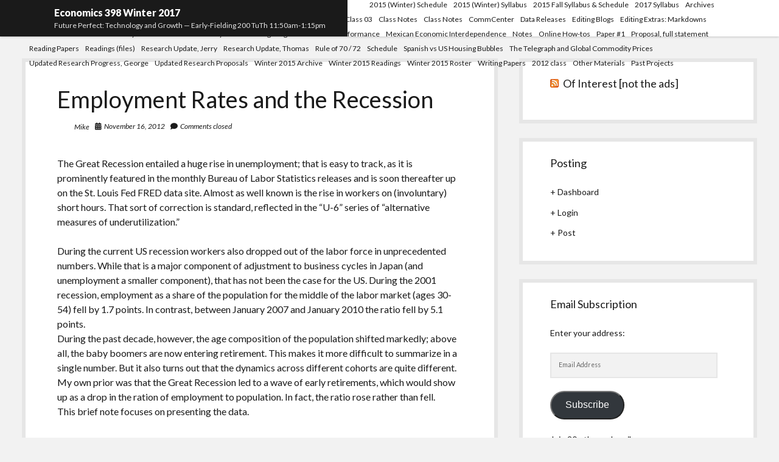

--- FILE ---
content_type: text/html; charset=UTF-8
request_url: https://econ398.academic.wlu.edu/2012/11/employment-rates-and-the-recession/
body_size: 18882
content:
<!DOCTYPE html>

<html lang="en-US">

<head>
	<title>Employment Rates and the Recession &#8211; Economics 398 Winter 2017</title>
<meta name='robots' content='max-image-preview:large' />
<meta charset="UTF-8" />
<meta name="viewport" content="width=device-width, initial-scale=1" />
<meta name="template" content="Shift 1.26" />
<link rel='dns-prefetch' href='//fonts.googleapis.com' />
<link rel='dns-prefetch' href='//jetpack.wordpress.com' />
<link rel='dns-prefetch' href='//s0.wp.com' />
<link rel='dns-prefetch' href='//public-api.wordpress.com' />
<link rel='dns-prefetch' href='//0.gravatar.com' />
<link rel='dns-prefetch' href='//1.gravatar.com' />
<link rel='dns-prefetch' href='//2.gravatar.com' />
<link rel="alternate" type="application/rss+xml" title="Economics 398 Winter 2017 &raquo; Feed" href="https://econ398.academic.wlu.edu/feed/" />
<link rel="alternate" type="application/rss+xml" title="Economics 398 Winter 2017 &raquo; Comments Feed" href="https://econ398.academic.wlu.edu/comments/feed/" />
<link rel="alternate" title="oEmbed (JSON)" type="application/json+oembed" href="https://econ398.academic.wlu.edu/wp-json/oembed/1.0/embed?url=https%3A%2F%2Fecon398.academic.wlu.edu%2F2012%2F11%2Femployment-rates-and-the-recession%2F" />
<link rel="alternate" title="oEmbed (XML)" type="text/xml+oembed" href="https://econ398.academic.wlu.edu/wp-json/oembed/1.0/embed?url=https%3A%2F%2Fecon398.academic.wlu.edu%2F2012%2F11%2Femployment-rates-and-the-recession%2F&#038;format=xml" />
<style id='wp-img-auto-sizes-contain-inline-css' type='text/css'>
img:is([sizes=auto i],[sizes^="auto," i]){contain-intrinsic-size:3000px 1500px}
/*# sourceURL=wp-img-auto-sizes-contain-inline-css */
</style>
<style id='wp-emoji-styles-inline-css' type='text/css'>

	img.wp-smiley, img.emoji {
		display: inline !important;
		border: none !important;
		box-shadow: none !important;
		height: 1em !important;
		width: 1em !important;
		margin: 0 0.07em !important;
		vertical-align: -0.1em !important;
		background: none !important;
		padding: 0 !important;
	}
/*# sourceURL=wp-emoji-styles-inline-css */
</style>
<style id='wp-block-library-inline-css' type='text/css'>
:root{--wp-block-synced-color:#7a00df;--wp-block-synced-color--rgb:122,0,223;--wp-bound-block-color:var(--wp-block-synced-color);--wp-editor-canvas-background:#ddd;--wp-admin-theme-color:#007cba;--wp-admin-theme-color--rgb:0,124,186;--wp-admin-theme-color-darker-10:#006ba1;--wp-admin-theme-color-darker-10--rgb:0,107,160.5;--wp-admin-theme-color-darker-20:#005a87;--wp-admin-theme-color-darker-20--rgb:0,90,135;--wp-admin-border-width-focus:2px}@media (min-resolution:192dpi){:root{--wp-admin-border-width-focus:1.5px}}.wp-element-button{cursor:pointer}:root .has-very-light-gray-background-color{background-color:#eee}:root .has-very-dark-gray-background-color{background-color:#313131}:root .has-very-light-gray-color{color:#eee}:root .has-very-dark-gray-color{color:#313131}:root .has-vivid-green-cyan-to-vivid-cyan-blue-gradient-background{background:linear-gradient(135deg,#00d084,#0693e3)}:root .has-purple-crush-gradient-background{background:linear-gradient(135deg,#34e2e4,#4721fb 50%,#ab1dfe)}:root .has-hazy-dawn-gradient-background{background:linear-gradient(135deg,#faaca8,#dad0ec)}:root .has-subdued-olive-gradient-background{background:linear-gradient(135deg,#fafae1,#67a671)}:root .has-atomic-cream-gradient-background{background:linear-gradient(135deg,#fdd79a,#004a59)}:root .has-nightshade-gradient-background{background:linear-gradient(135deg,#330968,#31cdcf)}:root .has-midnight-gradient-background{background:linear-gradient(135deg,#020381,#2874fc)}:root{--wp--preset--font-size--normal:16px;--wp--preset--font-size--huge:42px}.has-regular-font-size{font-size:1em}.has-larger-font-size{font-size:2.625em}.has-normal-font-size{font-size:var(--wp--preset--font-size--normal)}.has-huge-font-size{font-size:var(--wp--preset--font-size--huge)}.has-text-align-center{text-align:center}.has-text-align-left{text-align:left}.has-text-align-right{text-align:right}.has-fit-text{white-space:nowrap!important}#end-resizable-editor-section{display:none}.aligncenter{clear:both}.items-justified-left{justify-content:flex-start}.items-justified-center{justify-content:center}.items-justified-right{justify-content:flex-end}.items-justified-space-between{justify-content:space-between}.screen-reader-text{border:0;clip-path:inset(50%);height:1px;margin:-1px;overflow:hidden;padding:0;position:absolute;width:1px;word-wrap:normal!important}.screen-reader-text:focus{background-color:#ddd;clip-path:none;color:#444;display:block;font-size:1em;height:auto;left:5px;line-height:normal;padding:15px 23px 14px;text-decoration:none;top:5px;width:auto;z-index:100000}html :where(.has-border-color){border-style:solid}html :where([style*=border-top-color]){border-top-style:solid}html :where([style*=border-right-color]){border-right-style:solid}html :where([style*=border-bottom-color]){border-bottom-style:solid}html :where([style*=border-left-color]){border-left-style:solid}html :where([style*=border-width]){border-style:solid}html :where([style*=border-top-width]){border-top-style:solid}html :where([style*=border-right-width]){border-right-style:solid}html :where([style*=border-bottom-width]){border-bottom-style:solid}html :where([style*=border-left-width]){border-left-style:solid}html :where(img[class*=wp-image-]){height:auto;max-width:100%}:where(figure){margin:0 0 1em}html :where(.is-position-sticky){--wp-admin--admin-bar--position-offset:var(--wp-admin--admin-bar--height,0px)}@media screen and (max-width:600px){html :where(.is-position-sticky){--wp-admin--admin-bar--position-offset:0px}}

/*# sourceURL=wp-block-library-inline-css */
</style><style id='global-styles-inline-css' type='text/css'>
:root{--wp--preset--aspect-ratio--square: 1;--wp--preset--aspect-ratio--4-3: 4/3;--wp--preset--aspect-ratio--3-4: 3/4;--wp--preset--aspect-ratio--3-2: 3/2;--wp--preset--aspect-ratio--2-3: 2/3;--wp--preset--aspect-ratio--16-9: 16/9;--wp--preset--aspect-ratio--9-16: 9/16;--wp--preset--color--black: #000000;--wp--preset--color--cyan-bluish-gray: #abb8c3;--wp--preset--color--white: #ffffff;--wp--preset--color--pale-pink: #f78da7;--wp--preset--color--vivid-red: #cf2e2e;--wp--preset--color--luminous-vivid-orange: #ff6900;--wp--preset--color--luminous-vivid-amber: #fcb900;--wp--preset--color--light-green-cyan: #7bdcb5;--wp--preset--color--vivid-green-cyan: #00d084;--wp--preset--color--pale-cyan-blue: #8ed1fc;--wp--preset--color--vivid-cyan-blue: #0693e3;--wp--preset--color--vivid-purple: #9b51e0;--wp--preset--gradient--vivid-cyan-blue-to-vivid-purple: linear-gradient(135deg,rgb(6,147,227) 0%,rgb(155,81,224) 100%);--wp--preset--gradient--light-green-cyan-to-vivid-green-cyan: linear-gradient(135deg,rgb(122,220,180) 0%,rgb(0,208,130) 100%);--wp--preset--gradient--luminous-vivid-amber-to-luminous-vivid-orange: linear-gradient(135deg,rgb(252,185,0) 0%,rgb(255,105,0) 100%);--wp--preset--gradient--luminous-vivid-orange-to-vivid-red: linear-gradient(135deg,rgb(255,105,0) 0%,rgb(207,46,46) 100%);--wp--preset--gradient--very-light-gray-to-cyan-bluish-gray: linear-gradient(135deg,rgb(238,238,238) 0%,rgb(169,184,195) 100%);--wp--preset--gradient--cool-to-warm-spectrum: linear-gradient(135deg,rgb(74,234,220) 0%,rgb(151,120,209) 20%,rgb(207,42,186) 40%,rgb(238,44,130) 60%,rgb(251,105,98) 80%,rgb(254,248,76) 100%);--wp--preset--gradient--blush-light-purple: linear-gradient(135deg,rgb(255,206,236) 0%,rgb(152,150,240) 100%);--wp--preset--gradient--blush-bordeaux: linear-gradient(135deg,rgb(254,205,165) 0%,rgb(254,45,45) 50%,rgb(107,0,62) 100%);--wp--preset--gradient--luminous-dusk: linear-gradient(135deg,rgb(255,203,112) 0%,rgb(199,81,192) 50%,rgb(65,88,208) 100%);--wp--preset--gradient--pale-ocean: linear-gradient(135deg,rgb(255,245,203) 0%,rgb(182,227,212) 50%,rgb(51,167,181) 100%);--wp--preset--gradient--electric-grass: linear-gradient(135deg,rgb(202,248,128) 0%,rgb(113,206,126) 100%);--wp--preset--gradient--midnight: linear-gradient(135deg,rgb(2,3,129) 0%,rgb(40,116,252) 100%);--wp--preset--font-size--small: 12px;--wp--preset--font-size--medium: 20px;--wp--preset--font-size--large: 28px;--wp--preset--font-size--x-large: 42px;--wp--preset--font-size--regular: 16px;--wp--preset--font-size--larger: 38px;--wp--preset--spacing--20: 0.44rem;--wp--preset--spacing--30: 0.67rem;--wp--preset--spacing--40: 1rem;--wp--preset--spacing--50: 1.5rem;--wp--preset--spacing--60: 2.25rem;--wp--preset--spacing--70: 3.38rem;--wp--preset--spacing--80: 5.06rem;--wp--preset--shadow--natural: 6px 6px 9px rgba(0, 0, 0, 0.2);--wp--preset--shadow--deep: 12px 12px 50px rgba(0, 0, 0, 0.4);--wp--preset--shadow--sharp: 6px 6px 0px rgba(0, 0, 0, 0.2);--wp--preset--shadow--outlined: 6px 6px 0px -3px rgb(255, 255, 255), 6px 6px rgb(0, 0, 0);--wp--preset--shadow--crisp: 6px 6px 0px rgb(0, 0, 0);}:where(.is-layout-flex){gap: 0.5em;}:where(.is-layout-grid){gap: 0.5em;}body .is-layout-flex{display: flex;}.is-layout-flex{flex-wrap: wrap;align-items: center;}.is-layout-flex > :is(*, div){margin: 0;}body .is-layout-grid{display: grid;}.is-layout-grid > :is(*, div){margin: 0;}:where(.wp-block-columns.is-layout-flex){gap: 2em;}:where(.wp-block-columns.is-layout-grid){gap: 2em;}:where(.wp-block-post-template.is-layout-flex){gap: 1.25em;}:where(.wp-block-post-template.is-layout-grid){gap: 1.25em;}.has-black-color{color: var(--wp--preset--color--black) !important;}.has-cyan-bluish-gray-color{color: var(--wp--preset--color--cyan-bluish-gray) !important;}.has-white-color{color: var(--wp--preset--color--white) !important;}.has-pale-pink-color{color: var(--wp--preset--color--pale-pink) !important;}.has-vivid-red-color{color: var(--wp--preset--color--vivid-red) !important;}.has-luminous-vivid-orange-color{color: var(--wp--preset--color--luminous-vivid-orange) !important;}.has-luminous-vivid-amber-color{color: var(--wp--preset--color--luminous-vivid-amber) !important;}.has-light-green-cyan-color{color: var(--wp--preset--color--light-green-cyan) !important;}.has-vivid-green-cyan-color{color: var(--wp--preset--color--vivid-green-cyan) !important;}.has-pale-cyan-blue-color{color: var(--wp--preset--color--pale-cyan-blue) !important;}.has-vivid-cyan-blue-color{color: var(--wp--preset--color--vivid-cyan-blue) !important;}.has-vivid-purple-color{color: var(--wp--preset--color--vivid-purple) !important;}.has-black-background-color{background-color: var(--wp--preset--color--black) !important;}.has-cyan-bluish-gray-background-color{background-color: var(--wp--preset--color--cyan-bluish-gray) !important;}.has-white-background-color{background-color: var(--wp--preset--color--white) !important;}.has-pale-pink-background-color{background-color: var(--wp--preset--color--pale-pink) !important;}.has-vivid-red-background-color{background-color: var(--wp--preset--color--vivid-red) !important;}.has-luminous-vivid-orange-background-color{background-color: var(--wp--preset--color--luminous-vivid-orange) !important;}.has-luminous-vivid-amber-background-color{background-color: var(--wp--preset--color--luminous-vivid-amber) !important;}.has-light-green-cyan-background-color{background-color: var(--wp--preset--color--light-green-cyan) !important;}.has-vivid-green-cyan-background-color{background-color: var(--wp--preset--color--vivid-green-cyan) !important;}.has-pale-cyan-blue-background-color{background-color: var(--wp--preset--color--pale-cyan-blue) !important;}.has-vivid-cyan-blue-background-color{background-color: var(--wp--preset--color--vivid-cyan-blue) !important;}.has-vivid-purple-background-color{background-color: var(--wp--preset--color--vivid-purple) !important;}.has-black-border-color{border-color: var(--wp--preset--color--black) !important;}.has-cyan-bluish-gray-border-color{border-color: var(--wp--preset--color--cyan-bluish-gray) !important;}.has-white-border-color{border-color: var(--wp--preset--color--white) !important;}.has-pale-pink-border-color{border-color: var(--wp--preset--color--pale-pink) !important;}.has-vivid-red-border-color{border-color: var(--wp--preset--color--vivid-red) !important;}.has-luminous-vivid-orange-border-color{border-color: var(--wp--preset--color--luminous-vivid-orange) !important;}.has-luminous-vivid-amber-border-color{border-color: var(--wp--preset--color--luminous-vivid-amber) !important;}.has-light-green-cyan-border-color{border-color: var(--wp--preset--color--light-green-cyan) !important;}.has-vivid-green-cyan-border-color{border-color: var(--wp--preset--color--vivid-green-cyan) !important;}.has-pale-cyan-blue-border-color{border-color: var(--wp--preset--color--pale-cyan-blue) !important;}.has-vivid-cyan-blue-border-color{border-color: var(--wp--preset--color--vivid-cyan-blue) !important;}.has-vivid-purple-border-color{border-color: var(--wp--preset--color--vivid-purple) !important;}.has-vivid-cyan-blue-to-vivid-purple-gradient-background{background: var(--wp--preset--gradient--vivid-cyan-blue-to-vivid-purple) !important;}.has-light-green-cyan-to-vivid-green-cyan-gradient-background{background: var(--wp--preset--gradient--light-green-cyan-to-vivid-green-cyan) !important;}.has-luminous-vivid-amber-to-luminous-vivid-orange-gradient-background{background: var(--wp--preset--gradient--luminous-vivid-amber-to-luminous-vivid-orange) !important;}.has-luminous-vivid-orange-to-vivid-red-gradient-background{background: var(--wp--preset--gradient--luminous-vivid-orange-to-vivid-red) !important;}.has-very-light-gray-to-cyan-bluish-gray-gradient-background{background: var(--wp--preset--gradient--very-light-gray-to-cyan-bluish-gray) !important;}.has-cool-to-warm-spectrum-gradient-background{background: var(--wp--preset--gradient--cool-to-warm-spectrum) !important;}.has-blush-light-purple-gradient-background{background: var(--wp--preset--gradient--blush-light-purple) !important;}.has-blush-bordeaux-gradient-background{background: var(--wp--preset--gradient--blush-bordeaux) !important;}.has-luminous-dusk-gradient-background{background: var(--wp--preset--gradient--luminous-dusk) !important;}.has-pale-ocean-gradient-background{background: var(--wp--preset--gradient--pale-ocean) !important;}.has-electric-grass-gradient-background{background: var(--wp--preset--gradient--electric-grass) !important;}.has-midnight-gradient-background{background: var(--wp--preset--gradient--midnight) !important;}.has-small-font-size{font-size: var(--wp--preset--font-size--small) !important;}.has-medium-font-size{font-size: var(--wp--preset--font-size--medium) !important;}.has-large-font-size{font-size: var(--wp--preset--font-size--large) !important;}.has-x-large-font-size{font-size: var(--wp--preset--font-size--x-large) !important;}
/*# sourceURL=global-styles-inline-css */
</style>

<style id='classic-theme-styles-inline-css' type='text/css'>
/*! This file is auto-generated */
.wp-block-button__link{color:#fff;background-color:#32373c;border-radius:9999px;box-shadow:none;text-decoration:none;padding:calc(.667em + 2px) calc(1.333em + 2px);font-size:1.125em}.wp-block-file__button{background:#32373c;color:#fff;text-decoration:none}
/*# sourceURL=/wp-includes/css/classic-themes.min.css */
</style>
<link rel='stylesheet' id='contact-form-7-css' href='https://econ398.academic.wlu.edu/wp-content/plugins/contact-form-7/includes/css/styles.css?ver=6.1.4' type='text/css' media='all' />
<link rel='stylesheet' id='h5p-plugin-styles-css' href='https://econ398.academic.wlu.edu/wp-content/plugins/h5p/h5p-php-library/styles/h5p.css?ver=1.16.2' type='text/css' media='all' />
<link rel='stylesheet' id='ct-shift-google-fonts-css' href='//fonts.googleapis.com/css?family=Lato%3A400%2C400i%2C700%2C900&#038;subset=latin%2Clatin-ext&#038;display=swap&#038;ver=26e19a010c9f1caf078931492cd14681' type='text/css' media='all' />
<link rel='stylesheet' id='ct-shift-font-awesome-css' href='https://econ398.academic.wlu.edu/wp-content/themes/shift/assets/font-awesome/css/all.min.css?ver=26e19a010c9f1caf078931492cd14681' type='text/css' media='all' />
<link rel='stylesheet' id='ct-shift-style-css' href='https://econ398.academic.wlu.edu/wp-content/themes/shift/style.css?ver=26e19a010c9f1caf078931492cd14681' type='text/css' media='all' />
<link rel='stylesheet' id='jetpack-subscriptions-css' href='https://econ398.academic.wlu.edu/wp-content/plugins/jetpack/_inc/build/subscriptions/subscriptions.min.css?ver=15.4' type='text/css' media='all' />
<link rel='stylesheet' id='sharedaddy-css' href='https://econ398.academic.wlu.edu/wp-content/plugins/jetpack/modules/sharedaddy/sharing.css?ver=15.4' type='text/css' media='all' />
<link rel='stylesheet' id='social-logos-css' href='https://econ398.academic.wlu.edu/wp-content/plugins/jetpack/_inc/social-logos/social-logos.min.css?ver=15.4' type='text/css' media='all' />
<script type="text/javascript" src="https://econ398.academic.wlu.edu/wp-includes/js/jquery/jquery.min.js?ver=3.7.1" id="jquery-core-js"></script>
<script type="text/javascript" src="https://econ398.academic.wlu.edu/wp-includes/js/jquery/jquery-migrate.min.js?ver=3.4.1" id="jquery-migrate-js"></script>
<link rel="https://api.w.org/" href="https://econ398.academic.wlu.edu/wp-json/" /><link rel="alternate" title="JSON" type="application/json" href="https://econ398.academic.wlu.edu/wp-json/wp/v2/posts/946" /><link rel="EditURI" type="application/rsd+xml" title="RSD" href="https://econ398.academic.wlu.edu/xmlrpc.php?rsd" />

<link rel="canonical" href="https://econ398.academic.wlu.edu/2012/11/employment-rates-and-the-recession/" />
<link rel='shortlink' href='https://econ398.academic.wlu.edu/?p=946' />
<script type="text/javascript">
(function(url){
	if(/(?:Chrome\/26\.0\.1410\.63 Safari\/537\.31|WordfenceTestMonBot)/.test(navigator.userAgent)){ return; }
	var addEvent = function(evt, handler) {
		if (window.addEventListener) {
			document.addEventListener(evt, handler, false);
		} else if (window.attachEvent) {
			document.attachEvent('on' + evt, handler);
		}
	};
	var removeEvent = function(evt, handler) {
		if (window.removeEventListener) {
			document.removeEventListener(evt, handler, false);
		} else if (window.detachEvent) {
			document.detachEvent('on' + evt, handler);
		}
	};
	var evts = 'contextmenu dblclick drag dragend dragenter dragleave dragover dragstart drop keydown keypress keyup mousedown mousemove mouseout mouseover mouseup mousewheel scroll'.split(' ');
	var logHuman = function() {
		if (window.wfLogHumanRan) { return; }
		window.wfLogHumanRan = true;
		var wfscr = document.createElement('script');
		wfscr.type = 'text/javascript';
		wfscr.async = true;
		wfscr.src = url + '&r=' + Math.random();
		(document.getElementsByTagName('head')[0]||document.getElementsByTagName('body')[0]).appendChild(wfscr);
		for (var i = 0; i < evts.length; i++) {
			removeEvent(evts[i], logHuman);
		}
	};
	for (var i = 0; i < evts.length; i++) {
		addEvent(evts[i], logHuman);
	}
})('//econ398.academic.wlu.edu/?wordfence_lh=1&hid=139A8361E2C1F4164238A822E780CA15');
</script>
<!-- Jetpack Open Graph Tags -->
<meta property="og:type" content="article" />
<meta property="og:title" content="Employment Rates and the Recession" />
<meta property="og:url" content="https://econ398.academic.wlu.edu/2012/11/employment-rates-and-the-recession/" />
<meta property="og:description" content="The Great Recession entailed a huge rise in unemployment; that is easy to track, as it is prominently featured in the monthly Bureau of Labor Statistics releases and is soon thereafter up on the St…" />
<meta property="article:published_time" content="2012-11-16T13:59:00+00:00" />
<meta property="article:modified_time" content="2012-11-16T13:59:00+00:00" />
<meta property="og:site_name" content="Economics 398 Winter 2017" />
<meta property="og:image" content="http://1.bp.blogspot.com/-wPsXrgSXVmw/UKViFFy9iNI/AAAAAAAAARI/sJ1JI1HtsLA/s400/image.pdf.jpg" />
<meta property="og:image:width" content="400" />
<meta property="og:image:height" content="273" />
<meta property="og:image:alt" content="" />
<meta property="og:locale" content="en_US" />
<meta name="twitter:text:title" content="Employment Rates and the Recession" />
<meta name="twitter:image" content="http://1.bp.blogspot.com/-wPsXrgSXVmw/UKViFFy9iNI/AAAAAAAAARI/sJ1JI1HtsLA/s400/image.pdf.jpg?w=640" />
<meta name="twitter:card" content="summary_large_image" />

<!-- End Jetpack Open Graph Tags -->
	<!-- Fonts Plugin CSS - https://fontsplugin.com/ -->
	<style>
			</style>
	<!-- Fonts Plugin CSS -->
	<link rel='stylesheet' id='jetpack-authors-widget-css' href='https://econ398.academic.wlu.edu/wp-content/plugins/jetpack/modules/widgets/authors/style.css?ver=20161228' type='text/css' media='all' />
</head>

<body id="shift" class="wp-singular post-template-default single single-post postid-946 single-format-standard wp-theme-shift">
<a class="skip-content" href="#main">Press &quot;Enter&quot; to skip to content</a>
<div id="overflow-container" class="overflow-container">
			<header class="site-header" id="site-header" role="banner">
		<div class="max-width">
			<div id="title-container" class="title-container has-tagline">
				<div id='site-title' class='site-title'><a href='https://econ398.academic.wlu.edu'>Economics 398 Winter 2017</a></div>				<p class="tagline">Future Perfect: Technology and Growth — Early-Fielding 200 TuTh 11:50am-1:15pm</p>			</div>
			<button id="toggle-navigation" class="toggle-navigation" name="toggle-navigation" aria-expanded="false">
				<span class="screen-reader-text">open menu</span>
				<svg width="24px" height="18px" viewBox="0 0 24 18" version="1.1" xmlns="http://www.w3.org/2000/svg" xmlns:xlink="http://www.w3.org/1999/xlink">
				    <g stroke="none" stroke-width="1" fill="none" fill-rule="evenodd">
				        <g transform="translate(-148.000000, -36.000000)" fill="#6B6B6B">
				            <g transform="translate(123.000000, 25.000000)">
				                <g transform="translate(25.000000, 11.000000)">
				                    <rect x="0" y="16" width="24" height="2"></rect>
				                    <rect x="0" y="8" width="24" height="2"></rect>
				                    <rect x="0" y="0" width="24" height="2"></rect>
				                </g>
				            </g>
				        </g>
				    </g>
				</svg>			</button>
			<div id="menu-primary-container" class="menu-primary-container">
				<div class="menu-inner-container">
					<div id="menu-primary" class="menu-container menu-primary" role="navigation">
    <div class="menu-unset"><ul><li class="page_item page-item-3204"><a href="https://econ398.academic.wlu.edu/09-30-class/">09.30 class</a></li><li class="page_item page-item-3243"><a href="https://econ398.academic.wlu.edu/10-05-notes/">10.05 notes</a></li><li class="page_item page-item-3260"><a href="https://econ398.academic.wlu.edu/class-notes/10-07-notes/">10.07 notes</a></li><li class="page_item page-item-3255"><a href="https://econ398.academic.wlu.edu/class-notes/10-09-notes/">10.09 notes</a></li><li class="page_item page-item-3305"><a href="https://econ398.academic.wlu.edu/class-notes/10-21-notes/">10.21 notes</a></li><li class="page_item page-item-18"><a href="https://econ398.academic.wlu.edu/archives/2012-class/schedule/">2012 Schedule</a></li><li class="page_item page-item-20"><a href="https://econ398.academic.wlu.edu/archives/2012-class/syllabus/">2012 Syllabus</a></li><li class="page_item page-item-1019 page_item_has_children"><a href="https://econ398.academic.wlu.edu/2013-schedule-syllabus/2013-class/">2013 Class</a></li><li class="page_item page-item-602 page_item_has_children"><a href="https://econ398.academic.wlu.edu/2013-schedule-syllabus/2013-class/readings/">2013 Readings</a></li><li class="page_item page-item-523"><a href="https://econ398.academic.wlu.edu/2013-schedule-syllabus/2013-class/winter-2013-schedule/">2013 Schedule</a></li><li class="page_item page-item-562"><a href="https://econ398.academic.wlu.edu/2013-schedule-syllabus/2013-class/winter-2013-syllabus/">2013 Syllabus</a></li><li class="page_item page-item-1065"><a href="https://econ398.academic.wlu.edu/archives/2014-schedule/">2014 Schedule</a></li><li class="page_item page-item-1963"><a href="https://econ398.academic.wlu.edu/archives/2014-stuff/">2014 stuff</a></li><li class="page_item page-item-1072"><a href="https://econ398.academic.wlu.edu/archives/2014-syllabus/">2014 Syllabus</a></li><li class="page_item page-item-1967"><a href="https://econ398.academic.wlu.edu/2015-schedule/">2015 (Winter) Schedule</a></li><li class="page_item page-item-1960"><a href="https://econ398.academic.wlu.edu/2015-syllabus/">2015 (Winter) Syllabus</a></li><li class="page_item page-item-3067"><a href="https://econ398.academic.wlu.edu/2015-fall-syllabus-schedule/">2015 Fall Syllabus &amp; Schedule</a></li><li class="page_item page-item-3354"><a href="https://econ398.academic.wlu.edu/2017-syllabus/">2017 Syllabus</a></li><li class="page_item page-item-2209 page_item_has_children"><a href="https://econ398.academic.wlu.edu/archives/">Archives</a></li><li class="page_item page-item-426"><a href="https://econ398.academic.wlu.edu/your-project-overviews/benton-bernanke-japanese-mp/">Bernanke &#038; Japanese Monetary Policy</a></li><li class="page_item page-item-1514 page_item_has_children"><a href="https://econ398.academic.wlu.edu/blogging/">Blogging</a></li><li class="page_item page-item-3317"><a href="https://econ398.academic.wlu.edu/updated-research-proposals/capstone-update-jacob/">Capstone Update- Jacob</a></li><li class="page_item page-item-3151"><a href="https://econ398.academic.wlu.edu/class-notes/class-01/">Class 01</a></li><li class="page_item page-item-3160"><a href="https://econ398.academic.wlu.edu/class-notes/class-02/">Class 02</a></li><li class="page_item page-item-3167"><a href="https://econ398.academic.wlu.edu/class-notes/class-03/">Class 03</a></li><li class="page_item page-item-72"><a href="https://econ398.academic.wlu.edu/archives/2012-class/class-notes/">Class Notes</a></li><li class="page_item page-item-3153 page_item_has_children"><a href="https://econ398.academic.wlu.edu/class-notes/">Class Notes</a></li><li class="page_item page-item-58"><a href="https://econ398.academic.wlu.edu/2013-schedule-syllabus/commcenter/">CommCenter</a></li><li class="page_item page-item-2311"><a href="https://econ398.academic.wlu.edu/data-releases/">Data Releases</a></li><li class="page_item page-item-1010"><a href="https://econ398.academic.wlu.edu/blogging/html-pointers/">Editing Blogs</a></li><li class="page_item page-item-1234"><a href="https://econ398.academic.wlu.edu/blogging/editing-extras-shortcodes/">Editing Extras: Markdowns</a></li><li class="page_item page-item-3071"><a href="https://econ398.academic.wlu.edu/fall-2015-schedule/">Fall 2015 Schedule</a></li><li class="page_item page-item-3074"><a href="https://econ398.academic.wlu.edu/fall-2015-syllabus/">Fall 2015 Syllabus</a></li><li class="page_item page-item-368"><a href="https://econ398.academic.wlu.edu/2013-schedule-syllabus/globalization-essay/">Globalization Essay</a></li><li class="page_item page-item-510"><a href="https://econ398.academic.wlu.edu/your-project-overviews/inflation-targeting-and-economic-performance/">Inflation Targeting and Economic Performance</a></li><li class="page_item page-item-356"><a href="https://econ398.academic.wlu.edu/your-project-overviews/vernier/">Mexican Economic Interdependence</a></li><li class="page_item page-item-2044"><a href="https://econ398.academic.wlu.edu/notes/">Notes</a></li><li class="page_item page-item-1517"><a href="https://econ398.academic.wlu.edu/blogging/online-how-tos/">Online How-tos</a></li><li class="page_item page-item-3429"><a href="https://econ398.academic.wlu.edu/paper-1/">Paper #1</a></li><li class="page_item page-item-3530"><a href="https://econ398.academic.wlu.edu/proposal-full-statement/">Proposal, full statement</a></li><li class="page_item page-item-3422"><a href="https://econ398.academic.wlu.edu/reading-papers/">Reading Papers</a></li><li class="page_item page-item-604"><a href="https://econ398.academic.wlu.edu/2013-schedule-syllabus/2013-class/readings/readings-files/">Readings (files)</a></li><li class="page_item page-item-3295"><a href="https://econ398.academic.wlu.edu/updated-research-proposals/research-update-jerry/">Research Update, Jerry</a></li><li class="page_item page-item-3314"><a href="https://econ398.academic.wlu.edu/research-update-thomas/">Research Update, Thomas</a></li><li class="page_item page-item-3273"><a href="https://econ398.academic.wlu.edu/rule-of-70-72/">Rule of 70 / 72</a></li><li class="page_item page-item-3487"><a href="https://econ398.academic.wlu.edu/schedule/">Schedule</a></li><li class="page_item page-item-415"><a href="https://econ398.academic.wlu.edu/your-project-overviews/womble/">Spanish vs US Housing Bubbles</a></li><li class="page_item page-item-312"><a href="https://econ398.academic.wlu.edu/your-project-overviews/doug-poetzsch-the-impact-of-the-telegraph-on-financial-markets/">The Telegraph and Global Commodity Prices</a></li><li class="page_item page-item-3290"><a href="https://econ398.academic.wlu.edu/updated-research-proposals/updated-research-progress/">Updated Research Progress, George</a></li><li class="page_item page-item-3298 page_item_has_children"><a href="https://econ398.academic.wlu.edu/updated-research-proposals/">Updated Research Proposals</a></li><li class="page_item page-item-3061"><a href="https://econ398.academic.wlu.edu/winter-2015-archive/">Winter 2015 Archive</a></li><li class="page_item page-item-1140"><a href="https://econ398.academic.wlu.edu/readings/">Winter 2015 Readings</a></li><li class="page_item page-item-2121"><a href="https://econ398.academic.wlu.edu/winter-2015-roster/">Winter 2015 Roster</a></li><li class="page_item page-item-3415"><a href="https://econ398.academic.wlu.edu/writing-papers/">Writing Papers</a></li><li class="page_item page-item-540 page_item_has_children"><a href="https://econ398.academic.wlu.edu/archives/2012-class/">2012 class</a></li><li class="page_item page-item-556 page_item_has_children"><a href="https://econ398.academic.wlu.edu/2013-schedule-syllabus/">Other Materials</a></li><li class="page_item page-item-318 page_item_has_children"><a href="https://econ398.academic.wlu.edu/your-project-overviews/">Past Projects</a></li></ul></div></div>
														</div>
			</div>
		</div>
	</header>
		<div class="max-width main-max-width">
				<section id="main" class="main" role="main">
			
    <div id="loop-container" class="loop-container">
        <div class="post-946 post type-post status-publish format-standard hentry category-age-specific-employment category-aging category-early-retirement category-employment-rates category-great-recession category-recovery category-retirement category-sample-size category-unemployment category-youth-unemployment wpautop entry">
		<article>
		<div class='post-header'>
			<h1 class='post-title'>Employment Rates and the Recession</h1>
			<div class="post-meta">
			<div class="author">
			<img alt='Mike' src='https://secure.gravatar.com/avatar/24b8818f47150aa852f1f2c4e4c8be66cc5da2e24c8655f3b43d3234f14aa53f?s=24&#038;d=blank&#038;r=pg' srcset='https://secure.gravatar.com/avatar/24b8818f47150aa852f1f2c4e4c8be66cc5da2e24c8655f3b43d3234f14aa53f?s=48&#038;d=blank&#038;r=pg 2x' class='avatar avatar-24 photo' height='24' width='24' decoding='async'/>			<a href="https://econ398.academic.wlu.edu/author/smitka/">Mike</a>
		</div>
				<div class="date">
			<i class="fas fa-calendar-alt" aria-hidden="true"></i>
			<a class='date' href="https://econ398.academic.wlu.edu/2012/11/">November 16, 2012</a>
		</div>
				<div class="post-comments">
			<span class="comments-link">
	<i class="fas fa-comment" aria-hidden="true"></i>
	Comments closed</span>		</div>
	</div>		</div>
				<div class="post-content">
						<div>
<p>The Great Recession entailed a huge rise in unemployment; that is easy to track, as it is prominently featured in the monthly Bureau of Labor Statistics releases and is soon thereafter up on the St. Louis Fed FRED data site. Almost as well known is the rise in workers on (involuntary) short hours. That sort of correction is standard, reflected in the &#8220;U-6&#8221; series of &#8220;alternative measures of underutilization.&#8221;</p></div>
<div>During the current US recession workers also dropped out of the labor force in unprecedented numbers. While that is a major component of adjustment to business cycles in Japan (and unemployment a smaller component), that has not been the case for the US. During the 2001 recession, employment as a share of the population for the middle of the labor market (ages 30-54) fell by 1.7 points. In contrast, between January 2007 and January 2010 the ratio fell by 5.1 points.</div>
<div>During the past decade, however, the age composition of the population shifted markedly; above all, the baby boomers are now entering retirement. This makes it more difficult to summarize in a single number. But it also turns out that the dynamics across different cohorts are quite different. My own prior was that the Great Recession led to a wave of early retirements, which would show up as a drop in the ration of employment to population. In fact, the ratio rose rather than fell.</div>
<div>This brief note focuses on presenting the data. </div>
<p><a name='more'></a>It also combines age-specific employment rates with Census Bureau population projections to project future &#8220;normal&#8221; employment.</p>
<div><b><i>Data and Methods</i></b></div>
<div>Employment rates by age are available as time series from the Current Population Series on the BLS web site. (See the appendix for the series names.) Specifically, data are available by 5-year brackets (age 16-19 through age 70-74 and then age 75+) on a monthly basis beginning in January 1994. Data are not seasonally adjusted, but visual examination suggests these series have only a modest (and irregular) seasonal component so I have not imposed my own corrections. Because I am interested in the impact of the recession, I construct a (Paasche index) project using a base period (here January 2007) with age-specific brackets and the population in each bracket to project future &#8220;normal&#8221; employment.</div>
<div></div>
<div><span> </span><span> </span><span> </span>∑ (ratio<sub>t</sub> x pop<sub>t</sub>)</div>
<div><span> </span><span> </span><span> </span>&#8212;&#8212;&#8212;&#8212;&#8212;&#8212; <span>  </span>x 100 <span>  </span>= <span>  </span>employment-population index</div>
<div><span> </span><span> </span><span> </span>∑ (ratio<sub>base</sub> x pop<sub>t</sub>)</div>
<div></div>
<div>In particular, given the changing age structure of the population, what number of jobs would be needed to return us to the January 2007 ratio of employment to population? (I have not extended data backwards.)</div>
<div>Now these data should be viewed as providing an additional snapshot. I limited my effort to data readily downloadable from the BLS web site. As a result I make no attempt to examine how employment ratios differ by gender, race and education, nor do I distinguish part-time from full-time labor.<a href="http://www.blogger.com/blogger.g?blogID=2657605563320788856#note-ca1a9e0"><sup>1</sup></a> In addition, I have not compared these data to the more commonly used participation data, which are also available by age bracket. No single number or even modest set of numbers can capture more than a few angles of the dynamics of our labor market.</div>
<div><span><a href="http://www.blogger.com/blogger.g?blogID=2657605563320788856" name="note-ca1a9e0"></a></span>1. <span> </span>Internal BLS studies such as Sok (2010) utilize more detailed breakdowns for older workers; she also references labor economics studies of shifting trends in the transition to full retirement. Similarly, Rothstein (2012) examines youth (un)employment with detailed breakdowns by gender, race and education.</div>
<div><b><i>Age brackets</i></b></div>
<div>Visual inspection quickly shows that six age brackets from 25-54 are all very similar in behavior. A quick showed that the difference between high and low fell from 6 percentage points in 1994 to a relatively stable 3.5-4.0 percentage points after early 2001. Almost all of that variation is in fact due to slightly higher employment ratios at ages 30-34 and lower ratios at age 50-54; the variation between age 35-39 and 45-40 is under 1.0 percentage points.</div>
<div>In contrast, younger brackets exhibit a sharp fall. The employment rate among high-school age individuals exhibits a large secular decline; that among the age 20-24 bracket a smaller one. Both drop sharply with the Great Recession.</div>
<div>Older brackets show an opposite trend, a long-term secular rise. Strikingly, these are the only age brackets to exhibit <b><i>no</i></b> decline during course of recession. Sok (2010) speculates that this trend may reflect the shift towards defined contribution retirement plans.</div>
<div><b><i>Pseudo-cohorts</i></b></div>
<div>Pseudo-cohort data – comparing behavior in a bracket with the the next-older bracket 5 years later – can highlight qualitative changes in labor markets.<a href="http://www.blogger.com/blogger.g?blogID=2657605563320788856#note-3f3952d0"><sup>2</sup></a> In Japanese data there is a pronounced rise in female LF participation starting at 20-24, which is then followed with a lag by a rise in the age 25-29 bracket, and now in the age 30-34 bracket. In other words, in the pseudo-cohort women are increasingly exhibiting &#8220;career&#8221; behavior rather than dropping out of the labor market with marriage and child-rearing. In Japan there are also smaller systematic changes in older male cohorts.<span> </span></div>
<div>The data I use here do not break down employment rates by gender. In the more aggregate US data, visual analysis reveals no patterns as striking as those in Japan. Overall there are modest trend toward declining transition probabilities in the 1999-2001, decreasing from above 1.0 toward 1.0. This probably reflects a tailing off of the rise in female employment rates. There is a modest rise in older brackets. For example, in about 70% of the age 55-59 bracket in 1994 were still working in 1999, when they were age 60-64. By 2005 that had risen to 75%. There is also a 5 percentage point rise going from age 60-64 to age 65-69.<span>  </span>This is a restatement of the rise in employment rates among older workers noted above. However, all series are noisy and there are no clear changes after 2005.</div>
<div><span><a href="http://www.blogger.com/blogger.g?blogID=2657605563320788856" name="note-3f3952d0"></a></span>2. <span> </span>A true cohort analysis would track individuals across time. Pseudo-cohorts tracks large averages so may be confounded by trends at the individual level that cancel each other, and by changes at frequencies shorter than the available 5-year increments.</div>
<div><b><i>Projections of Future &#8220;normal&#8221; employment</i></b></div>
<div>I previously did a quick and crude constant growth rate projection of &#8220;normal&#8221; employment based on the rate of employment growth prior to the commencement of the Great Recession in early 2007. However, because of the rapidly shifting age structure of the US population, a simple projection will overstate &#8220;needed&#8221; employment. Indeed, the 2008 National Population Projection suggests that 2007 is the break point; the aging of the baby boomers began exerting its effect just at the start of the Great Recession.</div>
<div>To estimate &#8220;normal&#8221; future employment I thus use the January 2007 employment-population ratios as a base and multiply the projected population in each 5-year age bracket by the relevant ratio. The employed population grew at a steady 1.0% during 2001-2006; over the 10 years 1997-2006 it grew an average of 1.3%. However, using the population projections with the January 2007 base, employment growth falls, from 0.9% in 2007 to 0.5% in 2013. As a result, using realistic population projections lowers the anticipated number of employed in 2016 by 5.2 million relative to a simple constant growth projection. The decline would be greater if we limited the analysis to workers aged 25-64, as between 2007 and 2017 the aging of the baby boomers leads to a projected 2.4 million rise in workers age 65+.</div>
<div>The attached graphs provide two simple analyses using this series. One compares actual employment relative to the projected &#8220;normal&#8221; level of employment. Projecting recent net job creation into the future, this shows that the economy will return to normality in early 2019; a similar projection of employment less those on involuntary short hours provides a similar date for full recovery from the Great Recession. Both imply that in the end this process will have required a full dozen years.</div>
<div>Note that the jobs gap is smaller than the current level of unemployment. That is because even in good times an economy exhibits frictional unemployment, reflecting the normal churn in labor markets as young workers enter the market, and current workers quit to search for better jobs and lose their jobs because of structural shifts in the economy and as firms fire people and search for better workers. Even at the peak of the housing bubble – Oct-Dec 2006 – unemployment never fell below 4.4% or 6.7 million workers. As of October 2012, unemployment was 5.5 million workers higher, while my projection of<span>  </span>employment rates suggests that, reflecting exit from the labor force, the true gap is 9.1 million.</div>
<div><b><i>Conclusion</i></b></div>
<div>Examining employment rates provides a different picture from other metrics, such as age-specific unemployment rates. In particular, employment rates have not fallen among older workers, in contrast to younger workers. Are employers substituting older (and probably part-time) workers for young (and possibly part-time) workers? or does the human capital of older workers render young workers poor substitutes, so that a tightening of labor markets will not lead directly to an increase in demand for younger workers? These are clearly important topics, but I have not searched EconPapers for recent work on these topics. My primary goal was simply to give a quick overview of the data, and then to use them to<span> </span></div>
<div><b><i>Bibliography</i></b></div>
<div>Rothstein, Donna S. (2012). &#8220;Young adult employment during the recent recession.&#8221; <b><i>Issues in Labor Statistics</i></b>, 12(02).</div>
<div>Sok, Emy (2010). &#8220;Record unemployment among older workers does not keep them out of the job market.&#8221; <b>Issues in Labor Statistics</b>, 10(04).</div>
<div></div>
<table align="center" cellpadding="0" cellspacing="0">
<tbody>
<tr>
<td align="center" valign="middle"></p>
<div>Employment Trend vs Census-adjusted Trend</div>
</td>
</tr>
<tr>
<td valign="middle"><a href="http://1.bp.blogspot.com/-wPsXrgSXVmw/UKViFFy9iNI/AAAAAAAAARI/sJ1JI1HtsLA/s1600/image.pdf.jpg"><img fetchpriority="high" decoding="async" border="0" height="273" src="https://1.bp.blogspot.com/-wPsXrgSXVmw/UKViFFy9iNI/AAAAAAAAARI/sJ1JI1HtsLA/s400/image.pdf.jpg" width="400" /></a></td>
</tr>
</tbody>
</table>
<p></p>
<table align="center" cellpadding="0" cellspacing="0">
<tbody>
<tr>
<td valign="middle"></p>
<div>Employment trend subtracting workers on (involuntary) short hours</div>
</td>
</tr>
<tr>
<td valign="middle"><a href="http://1.bp.blogspot.com/-SsrxWHwn6cU/UKViA2L-TiI/AAAAAAAAAQ8/jzNasEyVDDQ/s1600/image.jpg"><img decoding="async" border="0" height="273" src="https://1.bp.blogspot.com/-SsrxWHwn6cU/UKViA2L-TiI/AAAAAAAAAQ8/jzNasEyVDDQ/s400/image.jpg" width="400" /></a></td>
</tr>
</tbody>
</table>
<p></p>
<table align="center" cellpadding="0" cellspacing="0">
<tbody>
<tr>
<td valign="middle"></p>
<div>Frictional Unemployment</div>
</td>
</tr>
<tr>
<td valign="middle"></p>
<div><span><a href="http://1.bp.blogspot.com/-6YRUxj2w49M/UKVhutinFRI/AAAAAAAAAQA/XiIrrDDopwE/s1600/image-1.jpg"><img loading="lazy" decoding="async" border="0" height="272" src="https://1.bp.blogspot.com/-6YRUxj2w49M/UKVhutinFRI/AAAAAAAAAQA/XiIrrDDopwE/s400/image-1.jpg" width="400" /></a></span></div>
</td>
</tr>
</tbody>
</table>
<div></div>
<table align="center" cellpadding="0" cellspacing="0">
<tbody>
<tr>
<td valign="middle"></p>
<div>Employment-Population Ratios by Age Bracket: Index</div>
</td>
</tr>
<tr>
<td valign="middle"><a href="http://2.bp.blogspot.com/-sFfBNOo9UfQ/UKVh-efBjtI/AAAAAAAAAQM/oMl0mDbUKXA/s1600/image-2.jpg"><img loading="lazy" decoding="async" border="0" height="272" src="https://2.bp.blogspot.com/-sFfBNOo9UfQ/UKVh-efBjtI/AAAAAAAAAQM/oMl0mDbUKXA/s400/image-2.jpg" width="400" /></a></td>
</tr>
</tbody>
</table>
<div></div>
<table align="center" cellpadding="0" cellspacing="0">
<tbody>
<tr>
<td valign="middle"></p>
<div>Employment-Population Ratios by Age Bracket: Levels</div>
</td>
</tr>
<tr>
<td valign="middle"><a href="http://4.bp.blogspot.com/-L5N23082jv0/UKVh_CPUFLI/AAAAAAAAAQY/8tI2WrogmdY/s1600/image-3.jpg"><img loading="lazy" decoding="async" border="0" height="272" src="https://4.bp.blogspot.com/-L5N23082jv0/UKVh_CPUFLI/AAAAAAAAAQY/8tI2WrogmdY/s400/image-3.jpg" width="400" /></a></td>
</tr>
</tbody>
</table>
<div></div>
<table align="center" cellpadding="0" cellspacing="0">
<tbody>
<tr>
<td valign="middle"></p>
<div>Pseudo-cohort transition rates</div>
</td>
</tr>
<tr>
<td valign="middle"><a href="http://4.bp.blogspot.com/-2dpBOAIujC8/UKVh_oZ63PI/AAAAAAAAAQk/6P5JG2B7W7U/s1600/image-4.jpg"><img loading="lazy" decoding="async" border="0" height="272" src="https://4.bp.blogspot.com/-2dpBOAIujC8/UKVh_oZ63PI/AAAAAAAAAQk/6P5JG2B7W7U/s400/image-4.jpg" width="400" /></a></td>
</tr>
</tbody>
</table>
<div></div>
<table align="center" cellpadding="0" cellspacing="0">
<tbody>
<tr>
<td valign="middle"></p>
<div>Narrowing of Variation in Employment Rates in Core</div>
</td>
</tr>
<tr>
<td valign="middle"><a href="http://3.bp.blogspot.com/-0uhBH5Iy1L4/UKViAmgxFnI/AAAAAAAAAQw/MRpBf69IkFI/s1600/image-5.jpg"><img loading="lazy" decoding="async" border="0" height="272" src="https://3.bp.blogspot.com/-0uhBH5Iy1L4/UKViAmgxFnI/AAAAAAAAAQw/MRpBf69IkFI/s400/image-5.jpg" width="400" /></a></td>
</tr>
</tbody>
</table>
<div></div>
<div></div>
<table align="center" cellpadding="0" cellspacing="0">
<tbody>
<tr>
<td colspan="4" valign="middle"></p>
<div>Projected Employment</div>
<div>January 2007 Age-specific Employment Rates and 2009 Census Population Projections<span> </span></div>
</td>
</tr>
<tr>
<td colspan="4" valign="top"></p>
<div></div>
</td>
</tr>
<tr>
<td valign="top"></p>
<div></div>
</td>
<td valign="middle"></p>
<div>Projected Employment Levels</div>
</td>
<td valign="middle"></p>
<div>Increment</div>
</td>
<td valign="middle"></p>
<div>Percent growth</div>
</td>
</tr>
<tr>
<td valign="top"></p>
<div>2000</div>
</td>
<td valign="middle"></p>
<div><span> </span>137,282,140<span> </span></div>
</td>
<td valign="middle"></p>
<div>&#8211;</div>
</td>
<td valign="middle"></p>
<div>&#8211;</div>
</td>
</tr>
<tr>
<td valign="top"></p>
<div>2001</div>
</td>
<td valign="middle"></p>
<div><span> </span>138,781,310<span> </span></div>
</td>
<td valign="middle"></p>
<div><span> </span>1,499,170<span> </span></div>
</td>
<td valign="middle"></p>
<div>1.09%</div>
</td>
</tr>
<tr>
<td valign="top"></p>
<div>2002</div>
</td>
<td valign="middle"></p>
<div><span> </span>140,188,448<span> </span></div>
</td>
<td valign="middle"></p>
<div><span> </span>1,407,138<span> </span></div>
</td>
<td valign="middle"></p>
<div>1.01%</div>
</td>
</tr>
<tr>
<td valign="top"></p>
<div>2003</div>
</td>
<td valign="middle"></p>
<div><span> </span>141,539,899<span> </span></div>
</td>
<td valign="middle"></p>
<div><span> </span>1,351,451<span> </span></div>
</td>
<td valign="middle"></p>
<div>0.96%</div>
</td>
</tr>
<tr>
<td valign="top"></p>
<div>2004</div>
</td>
<td valign="middle"></p>
<div><span> </span>142,919,993<span> </span></div>
</td>
<td valign="middle"></p>
<div><span> </span>1,380,094<span> </span></div>
</td>
<td valign="middle"></p>
<div>0.98%</div>
</td>
</tr>
<tr>
<td valign="top"></p>
<div>2005</div>
</td>
<td valign="middle"></p>
<div><span> </span>144,324,153<span> </span></div>
</td>
<td valign="middle"></p>
<div><span> </span>1,404,160<span> </span></div>
</td>
<td valign="middle"></p>
<div>0.98%</div>
</td>
</tr>
<tr>
<td valign="top"></p>
<div>2006</div>
</td>
<td valign="middle"></p>
<div><span> </span>145,746,856<span> </span></div>
</td>
<td valign="middle"></p>
<div><span> </span>1,422,703<span> </span></div>
</td>
<td valign="middle"></p>
<div>0.99%</div>
</td>
</tr>
<tr>
<td valign="top"></p>
<div>2007</div>
</td>
<td valign="middle"></p>
<div><span> </span>147,002,624<span> </span></div>
</td>
<td valign="middle"></p>
<div><span> </span>1,255,768<span> </span></div>
</td>
<td valign="middle"></p>
<div>0.86%</div>
</td>
</tr>
<tr>
<td valign="top"></p>
<div>2008</div>
</td>
<td valign="middle"></p>
<div><span> </span>148,192,628<span> </span></div>
</td>
<td valign="middle"></p>
<div><span> </span>1,190,004<span> </span></div>
</td>
<td valign="middle"></p>
<div>0.81%</div>
</td>
</tr>
<tr>
<td valign="top"></p>
<div>2009</div>
</td>
<td valign="middle"></p>
<div><span> </span>149,389,459<span> </span></div>
</td>
<td valign="middle"></p>
<div><span> </span>1,196,831<span> </span></div>
</td>
<td valign="middle"></p>
<div>0.81%</div>
</td>
</tr>
<tr>
<td valign="top"></p>
<div>2010</div>
</td>
<td valign="middle"></p>
<div><span> </span>150,560,924<span> </span></div>
</td>
<td valign="middle"></p>
<div><span> </span>1,171,465<span> </span></div>
</td>
<td valign="middle"></p>
<div>0.78%</div>
</td>
</tr>
<tr>
<td valign="top"></p>
<div>2011</div>
</td>
<td valign="middle"></p>
<div><span> </span>151,681,907<span> </span></div>
</td>
<td valign="middle"></p>
<div><span> </span>1,120,983<span> </span></div>
</td>
<td valign="middle"></p>
<div>0.74%</div>
</td>
</tr>
<tr>
<td valign="top"></p>
<div>2012</div>
</td>
<td valign="middle"></p>
<div><span> </span>152,585,881<span> </span></div>
</td>
<td valign="middle"></p>
<div><span> </span>903,974<span> </span></div>
</td>
<td valign="middle"></p>
<div>0.60%</div>
</td>
</tr>
<tr>
<td valign="top"></p>
<div>2013</div>
</td>
<td valign="middle"></p>
<div><span> </span>153,392,625<span> </span></div>
</td>
<td valign="middle"></p>
<div><span> </span>806,744<span> </span></div>
</td>
<td valign="middle"></p>
<div>0.53%</div>
</td>
</tr>
<tr>
<td valign="top"></p>
<div>2014</div>
</td>
<td valign="middle"></p>
<div><span> </span>154,162,670<span> </span></div>
</td>
<td valign="middle"></p>
<div><span> </span>770,045<span> </span></div>
</td>
<td valign="middle"></p>
<div>0.50%</div>
</td>
</tr>
<tr>
<td valign="top"></p>
<div>2015</div>
</td>
<td valign="middle"></p>
<div><span> </span>154,873,642<span> </span></div>
</td>
<td valign="middle"></p>
<div><span> </span>710,972<span> </span></div>
</td>
<td valign="middle"></p>
<div>0.46%</div>
</td>
</tr>
<tr>
<td valign="top"></p>
<div>2016</div>
</td>
<td valign="middle"></p>
<div><span> </span>155,574,275<span> </span></div>
</td>
<td valign="middle"></p>
<div><span> </span>700,633<span> </span></div>
</td>
<td valign="middle"></p>
<div>0.45%</div>
</td>
</tr>
<tr>
<td valign="top"></p>
<div>2017</div>
</td>
<td valign="middle"></p>
<div><span> </span>156,183,742<span> </span></div>
</td>
<td valign="middle"></p>
<div><span> </span>609,466<span> </span></div>
</td>
<td valign="middle"></p>
<div>0.39%</div>
</td>
</tr>
<tr>
<td valign="top"></p>
<div>2018</div>
</td>
<td valign="middle"></p>
<div><span> </span>156,731,461<span> </span></div>
</td>
<td valign="middle"></p>
<div><span> </span>547,719<span> </span></div>
</td>
<td valign="middle"></p>
<div>0.35%</div>
</td>
</tr>
<tr>
<td valign="top"></p>
<div>2019</div>
</td>
<td valign="middle"></p>
<div><span> </span>157,273,686<span> </span></div>
</td>
<td valign="middle"></p>
<div><span> </span>542,225<span> </span></div>
</td>
<td valign="middle"></p>
<div>0.35%</div>
</td>
</tr>
<tr>
<td valign="top"></p>
<div>2020</div>
</td>
<td valign="middle"></p>
<div><span> </span>157,766,969<span> </span></div>
</td>
<td valign="middle"></p>
<div><span> </span>493,283<span> </span></div>
</td>
<td valign="middle"></p>
<div>0.31%</div>
</td>
</tr>
<tr>
<td valign="top"></p>
<div>2021</div>
</td>
<td valign="middle"></p>
<div><span> </span>158,338,163<span> </span></div>
</td>
<td valign="middle"></p>
<div><span> </span>571,195<span> </span></div>
</td>
<td valign="middle"></p>
<div>0.36%</div>
</td>
</tr>
<tr>
<td valign="top"></p>
<div>2022</div>
</td>
<td valign="middle"></p>
<div><span> </span>158,846,493<span> </span></div>
</td>
<td valign="middle"></p>
<div><span> </span>508,330<span> </span></div>
</td>
<td valign="middle"></p>
<div>0.32%</div>
</td>
</tr>
<tr>
<td valign="top"></p>
<div>2023</div>
</td>
<td valign="middle"></p>
<div><span> </span>159,345,716<span> </span></div>
</td>
<td valign="middle"></p>
<div><span> </span>499,222<span> </span></div>
</td>
<td valign="middle"></p>
<div>0.31%</div>
</td>
</tr>
<tr>
<td valign="top"></p>
<div>2024</div>
</td>
<td valign="middle"></p>
<div><span> </span>159,852,299<span> </span></div>
</td>
<td valign="middle"></p>
<div><span> </span>506,583<span> </span></div>
</td>
<td valign="middle"></p>
<div>0.32%</div>
</td>
</tr>
<tr>
<td valign="top"></p>
<div>2025</div>
</td>
<td valign="middle"></p>
<div><span> </span>160,311,745<span> </span></div>
</td>
<td valign="middle"></p>
<div><span> </span>459,446<span> </span></div>
</td>
<td valign="middle"></p>
<div>0.29%</div>
</td>
</tr>
<tr>
<td valign="top"></p>
<div></div>
</td>
<td valign="middle"></p>
<div></div>
</td>
<td valign="middle"></p>
<div></div>
</td>
<td valign="middle"></p>
<div></div>
</td>
</tr>
<tr>
<td colspan="4" valign="top"></p>
<div>Source: <a href="http://www.census.gov/population/projections/files/downloadables/NP2009_D1_C.xls">http://www.census.gov/population/projections/files/downloadables/NP2009_D1_C.xls</a></div>
</td>
</tr>
</tbody>
</table>
<div></div>
<div></div>
<div>BLS Data Series</div>
<div></div>
<table align="center" cellpadding="0" cellspacing="0">
<tbody>
<tr>
<td valign="middle"></p>
<div>Age Bracket</div>
<div></div>
</td>
<td valign="middle"></p>
<div>Series Name</div>
<div></div>
</td>
</tr>
<tr>
<td valign="middle"></p>
<div>16-19</div>
</td>
<td valign="middle"></p>
<div>LNS12300012</div>
</td>
</tr>
<tr>
<td valign="middle"></p>
<div>20-24</div>
</td>
<td valign="middle"></p>
<div>LNS12300036</div>
</td>
</tr>
<tr>
<td valign="middle"></p>
<div>25-29</div>
</td>
<td valign="middle"></p>
<div>LNU02324932</div>
</td>
</tr>
<tr>
<td valign="middle"></p>
<div>30-34</div>
</td>
<td valign="middle"></p>
<div>LNU02324933</div>
</td>
</tr>
<tr>
<td valign="middle"></p>
<div>35-39</div>
</td>
<td valign="middle"></p>
<div>LNU02324934</div>
</td>
</tr>
<tr>
<td valign="middle"></p>
<div>40-44</div>
</td>
<td valign="middle"></p>
<div>LNU02324935</div>
</td>
</tr>
<tr>
<td valign="middle"></p>
<div>45-49</div>
</td>
<td valign="middle"></p>
<div>LNU02324936</div>
</td>
</tr>
<tr>
<td valign="middle"></p>
<div>50-54</div>
</td>
<td valign="middle"></p>
<div>LNU02324937</div>
</td>
</tr>
<tr>
<td valign="middle"></p>
<div>55-59</div>
</td>
<td valign="middle"></p>
<div>LNU02300094</div>
</td>
</tr>
<tr>
<td valign="middle"></p>
<div>60-64</div>
</td>
<td valign="middle"></p>
<div>LNU02300096</div>
</td>
</tr>
<tr>
<td valign="middle"></p>
<div>65-69</div>
</td>
<td valign="middle"></p>
<div>LNU02324938</div>
</td>
</tr>
<tr>
<td valign="middle"></p>
<div>70-74</div>
</td>
<td valign="middle"></p>
<div>LNU02324941</div>
</td>
</tr>
<tr>
<td valign="middle"></p>
<div>75+</div>
</td>
<td valign="middle"></p>
<div>LNU02324942</div>
</td>
</tr>
</tbody>
</table>
<div></div>
<div style="margin-left: 5%;margin-right: 5%;text-align: right"><span style="font-size: 85%">&#8230;mike smitka&#8230;</span></div>
<div class="sharedaddy sd-sharing-enabled"><div class="robots-nocontent sd-block sd-social sd-social-icon sd-sharing"><h3 class="sd-title">Share this:</h3><div class="sd-content"><ul><li class="share-facebook"><a rel="nofollow noopener noreferrer"
				data-shared="sharing-facebook-946"
				class="share-facebook sd-button share-icon no-text"
				href="https://econ398.academic.wlu.edu/2012/11/employment-rates-and-the-recession/?share=facebook"
				target="_blank"
				aria-labelledby="sharing-facebook-946"
				>
				<span id="sharing-facebook-946" hidden>Click to share on Facebook (Opens in new window)</span>
				<span>Facebook</span>
			</a></li><li class="share-twitter"><a rel="nofollow noopener noreferrer"
				data-shared="sharing-twitter-946"
				class="share-twitter sd-button share-icon no-text"
				href="https://econ398.academic.wlu.edu/2012/11/employment-rates-and-the-recession/?share=twitter"
				target="_blank"
				aria-labelledby="sharing-twitter-946"
				>
				<span id="sharing-twitter-946" hidden>Click to share on X (Opens in new window)</span>
				<span>X</span>
			</a></li><li class="share-print"><a rel="nofollow noopener noreferrer"
				data-shared="sharing-print-946"
				class="share-print sd-button share-icon no-text"
				href="https://econ398.academic.wlu.edu/2012/11/employment-rates-and-the-recession/#print?share=print"
				target="_blank"
				aria-labelledby="sharing-print-946"
				>
				<span id="sharing-print-946" hidden>Click to print (Opens in new window)</span>
				<span>Print</span>
			</a></li><li class="share-linkedin"><a rel="nofollow noopener noreferrer"
				data-shared="sharing-linkedin-946"
				class="share-linkedin sd-button share-icon no-text"
				href="https://econ398.academic.wlu.edu/2012/11/employment-rates-and-the-recession/?share=linkedin"
				target="_blank"
				aria-labelledby="sharing-linkedin-946"
				>
				<span id="sharing-linkedin-946" hidden>Click to share on LinkedIn (Opens in new window)</span>
				<span>LinkedIn</span>
			</a></li><li class="share-email"><a rel="nofollow noopener noreferrer"
				data-shared="sharing-email-946"
				class="share-email sd-button share-icon no-text"
				href="mailto:?subject=%5BShared%20Post%5D%20Employment%20Rates%20and%20the%20Recession&#038;body=https%3A%2F%2Fecon398.academic.wlu.edu%2F2012%2F11%2Femployment-rates-and-the-recession%2F&#038;share=email"
				target="_blank"
				aria-labelledby="sharing-email-946"
				data-email-share-error-title="Do you have email set up?" data-email-share-error-text="If you&#039;re having problems sharing via email, you might not have email set up for your browser. You may need to create a new email yourself." data-email-share-nonce="480b7bc7bc" data-email-share-track-url="https://econ398.academic.wlu.edu/2012/11/employment-rates-and-the-recession/?share=email">
				<span id="sharing-email-946" hidden>Click to email a link to a friend (Opens in new window)</span>
				<span>Email</span>
			</a></li><li class="share-end"></li></ul></div></div></div>								</div>
		<div class="after-post-meta">
			<p class="post-categories"><span>Categories:</span><a href="https://econ398.academic.wlu.edu/category/age-specific-employment/" title="View all posts in age-specific employment">age-specific employment</a> <a href="https://econ398.academic.wlu.edu/category/aging/" title="View all posts in aging">aging</a> <a href="https://econ398.academic.wlu.edu/category/early-retirement/" title="View all posts in early retirement">early retirement</a> <a href="https://econ398.academic.wlu.edu/category/employment-rates/" title="View all posts in employment rates">employment rates</a> <a href="https://econ398.academic.wlu.edu/category/great-recession/" title="View all posts in Great Recession">Great Recession</a> <a href="https://econ398.academic.wlu.edu/category/recovery/" title="View all posts in recovery">recovery</a> <a href="https://econ398.academic.wlu.edu/category/retirement/" title="View all posts in retirement">retirement</a> <a href="https://econ398.academic.wlu.edu/category/sample-size/" title="View all posts in sample size">sample size</a> <a href="https://econ398.academic.wlu.edu/category/unemployment/" title="View all posts in unemployment">unemployment</a> <a href="https://econ398.academic.wlu.edu/category/youth-unemployment/" title="View all posts in youth unemployment">youth unemployment</a></p>						<nav class="further-reading">
	<div class="previous">
		<span>Previous Post</span>
		<a href="https://econ398.academic.wlu.edu/2012/11/maybe-sandy-did-hurt-the-job-market/" rel="prev">Maybe Sandy did hurt the job market</a>	</div>
	<div class="next">
		<span>Next Post</span>
		<a href="https://econ398.academic.wlu.edu/2012/11/bernankes-speech-to-economic-club-of-new-york-summary-and-critique-is-the-bernanke-put-about-to-expire/" rel="next">Is the &#8220;Bernanke Put&#8221; about to expire?</a>	</div>
</nav>		</div>
	</article>
	</div>    </div>

</section> <!-- .main -->
    <aside class="sidebar sidebar-primary" id="sidebar-primary" role="complementary">
        <h1 class="screen-reader-text">Sidebar</h1>
        <section id="rss-2" class="widget widget_rss"><h2 class="widget-title"><a class="rsswidget rss-widget-feed" href="http://feeds.del.icio.us/v2/rss/msmitka/econ398"><img class="rss-widget-icon" style="border:0" width="14" height="14" src="https://econ398.academic.wlu.edu/wp-includes/images/rss.png" alt="RSS" loading="lazy" /></a> <a class="rsswidget rss-widget-title" href="">Of Interest [not the ads]</a></h2></section><section id="linkcat-357" class="widget widget_links"><h2 class="widget-title">Posting</h2>
	<ul class='xoxo blogroll'>
<li><a href="http://econ398.academic.wlu.edu/wp-admin/">+ Dashboard</a></li>
<li><a href="http://econ398.academic.wlu.edu/wp-login.php">+ Login</a></li>
<li><a href="http://econ398.academic.wlu.edu/wp-admin/post-new.php">+ Post</a></li>

	</ul>
</section>
<section id="blog_subscription-2" class="widget widget_blog_subscription jetpack_subscription_widget"><h2 class="widget-title">Email Subscription</h2>
			<div class="wp-block-jetpack-subscriptions__container">
			<form action="#" method="post" accept-charset="utf-8" id="subscribe-blog-blog_subscription-2"
				data-blog="43493543"
				data-post_access_level="everybody" >
									<div id="subscribe-text"><p>Enter your address:</p>
</div>
										<p id="subscribe-email">
						<label id="jetpack-subscribe-label"
							class="screen-reader-text"
							for="subscribe-field-blog_subscription-2">
							Email Address						</label>
						<input type="email" name="email" autocomplete="email" required="required"
																					value=""
							id="subscribe-field-blog_subscription-2"
							placeholder="Email Address"
						/>
					</p>

					<p id="subscribe-submit"
											>
						<input type="hidden" name="action" value="subscribe"/>
						<input type="hidden" name="source" value="https://econ398.academic.wlu.edu/2012/11/employment-rates-and-the-recession/"/>
						<input type="hidden" name="sub-type" value="widget"/>
						<input type="hidden" name="redirect_fragment" value="subscribe-blog-blog_subscription-2"/>
						<input type="hidden" id="_wpnonce" name="_wpnonce" value="fa180785c7" /><input type="hidden" name="_wp_http_referer" value="/2012/11/employment-rates-and-the-recession/" />						<button type="submit"
															class="wp-block-button__link"
																					name="jetpack_subscriptions_widget"
						>
							Subscribe						</button>
					</p>
							</form>
							<div class="wp-block-jetpack-subscriptions__subscount">
					Join 20 other subscribers				</div>
						</div>
			
</section><section id="linkcat-347" class="widget widget_links"><h2 class="widget-title">Research Aids</h2>
	<ul class='xoxo blogroll'>
<li><a href="http://bea.gov" title="Bureau of Economic Analysis" target="_blank">BEA</a></li>
<li><a href="http://bls.gov" title="Bureau of Labor Statistics" target="_blank">BLS</a></li>
<li><a href="http://www.census.gov/govs/">Census Bureau Govt Data</a></li>
<li><a href="http://search.proquest.com/econlit/advanced" title="Provides bibliographic coverage of a wide range of economics-related literature" target="_blank">EconLit</a></li>
<li><a href="http://econpapers.repec.org/" target="_blank">Econpapers</a></li>
<li><a href="http://scholar.google.com/">Google Scholar</a></li>
<li><a href="http://libguides.wlu.edu/go.php?c=3466923" target="_blank">NBER Working Papers</a></li>
<li><a href="http://research.stlouisfed.org/fred2/releases/calendar" title="updates with graphs of key US data, very convenient" target="_blank">New US data (FRED)</a></li>
<li><a href="http://federalreserve.gov/" title="This is for the Board of Governors – each of the 12 regional Feds has its own site." target="_blank">The Fed</a></li>
<li><a href="http://library.wlu.edu/research/full-text-journal-list">W&amp;L Journals list</a></li>
<li><a href="http://www.wlu.edu/williams-school/commcenter" title="Make an appointment with our very own writing consultants!">WmsSchool Com Center</a></li>

	</ul>
</section>
<section id="linkcat-2" class="widget widget_links"><h2 class="widget-title">Blogroll</h2>
	<ul class='xoxo blogroll'>
<li><a href="http://macroblog.typepad.com/" target="_blank">Atlanta Fed blog</a></li>
<li><a href="http://www.bloombergview.com/topics/economics" target="_blank">BloombergView</a></li>
<li><a href="http://delong.typepad.com/" title="Brad DeLong&#8217;s macroeconomics blog" target="_blank">DeLong</a></li>
<li><a href="http://www.econbrowser.com/" target="_blank">Econbrowser daily</a></li>
<li><a href="http://econofact.org/">EconoFact</a></li>
<li><a href="http://economistsview.typepad.com/" target="_blank">Economist&#039;s View</a></li>
<li><a href="http://economix.blogs.nytimes.com/">Economix</a></li>
<li><a href="http://www.rtable.net/index/rt/economics/recent/" title="links to other blogs" target="_blank">EconRoundtable</a></li>
<li><a href="http://econsnapshot.com/" title="overview of recent US macro data">EconSnapshot</a></li>
<li><a href="http://equitablegrowth.org/equitablog/">Equitable Growth</a></li>
<li><a href="https://fixingtheeconomists.wordpress.com/">Fixing the Economists</a></li>
<li><a href="http://www.ft.com/blogs" title="Lots of neat blogs">FT Blogs</a></li>
<li><a href="http://marginalrevolution.com/">Marginal Revolution</a></li>
<li><a href="http://www.marketdesigner.blogspot.se/" title="Blog of 2012 Nobel Co-laureate Al Roth" target="_blank">Market Design</a></li>
<li><a href="http://www.nextnewdeal.net/rortybomb">Mike Konczal</a></li>
<li><a href="http://blog.supplysideliberal.com/">Miles Kimball</a></li>
<li><a href="http://blogs.forbes.com/modeledbehavior/">Modeled Behavior</a></li>
<li><a href="http://www.themoneyillusion.com/">Money Illusion</a></li>
<li><a href="http://www.nakedcapitalism.com/" title="A group of macro, finance &amp; politics bloggers, Yves Smith &amp; others">Naked Capitalism</a></li>
<li><a href="http://noahpinionblog.blogspot.com/" target="_blank">Noahpinion</a></li>
<li><a href="http://krugman.blogs.nytimes.com/" title="Paul Krugman&#8217;s blog, mainly but not exclusively macro" target="_blank">Paul Krugman</a></li>
<li><a href="http://www.ritholtz.com/blog/" title="Barry Ritholz">Ritzholz Big Picture</a></li>
<li><a href="http://www.slate.com/blogs/moneybox.html">Slate Moneybox</a></li>
<li><a href="http://www.economicshelp.org/blog" target="_blank">UK Economics Help</a></li>
<li><a href="http://www.voxeu.org/">VoxEU daily selections</a></li>
<li><a href="http://wolfstreet.com/">Wolfstreet</a></li>
<li><a href="http://worthwhile.typepad.com/">Worthwhile Canadian&#8230;</a></li>
<li><a href="http://blogs.wsj.com/economics/" target="_blank">WSJ blog</a></li>

	</ul>
</section>
<section id="delicious-1" class="widget widget_delicious"><h2 class="widget-title"><a href="http://delicious.com/msmitka" class="delicious_title_link">News & Current</a></h2><ul class="delicious"><li>No bookmarks avaliable.</li></ul></section><section id="metodiew_simple_authors_widget-2" class="widget widget_metodiew_simple_authors_widget"><h2 class="widget-title">Posts by Author (Fall 2015)</h2><select id="sbaw-select"><option value="0">Select Author</option><option value="https://econ398.academic.wlu.edu/author/smitka/">Mike (99)</option></select></section><section id="metodiew_simple_authors_widget-3" class="widget widget_metodiew_simple_authors_widget"><h2 class="widget-title">Blog Post Count</h2><ul class="sbaw_authors"><li class="sbaw_author"><a href="https://econ398.academic.wlu.edu/author/smitka/" title="View Mike archive">Mike (99)</a></li></ul></section><section id="authors-2" class="widget widget_authors"><h2 class="widget-title">Authors</h2><ul><li><a href="https://econ398.academic.wlu.edu/author/smitka/"> <img alt='1' src='https://secure.gravatar.com/avatar/24b8818f47150aa852f1f2c4e4c8be66cc5da2e24c8655f3b43d3234f14aa53f?s=48&#038;d=blank&#038;r=pg' srcset='https://secure.gravatar.com/avatar/24b8818f47150aa852f1f2c4e4c8be66cc5da2e24c8655f3b43d3234f14aa53f?s=96&#038;d=blank&#038;r=pg 2x' class='avatar avatar-48 photo' height='48' width='48' loading='lazy' decoding='async'/> <strong>Mike</strong></a><ul><li><a href="https://econ398.academic.wlu.edu/2017/03/debt-dynamics/" title="Debt Dynamics">Debt Dynamics</a></li><li><a href="https://econ398.academic.wlu.edu/2017/02/national-transfer-accounts/" title="National Transfer Accounts">National Transfer Accounts</a></li><li><a href="https://econ398.academic.wlu.edu/2017/01/solow/" title="Solow">Solow</a></li><li><a href="https://econ398.academic.wlu.edu/2017/01/the-logic-of-a-tax-cut/" title="The Logic of a Tax Cut">The Logic of a Tax Cut</a></li><li><a href="https://econ398.academic.wlu.edu/2017/01/long-and-short-rates/" title="Long and Short Rates">Long and Short Rates</a></li></ul></li></ul></section>    </aside>
</div><!-- .max-width -->
<footer id="site-footer" class="site-footer" role="contentinfo">
        <div class="max-width">
        <div class="design-credit">
            <span>
                <a href="https://www.competethemes.com/shift/" rel="nofollow">Shift WordPress Theme</a> by Compete Themes.            </span>
        </div>
    </div>
</footer>
</div><!-- .overflow-container -->


<script type="speculationrules">
{"prefetch":[{"source":"document","where":{"and":[{"href_matches":"/*"},{"not":{"href_matches":["/wp-*.php","/wp-admin/*","/files/*","/wp-content/*","/wp-content/plugins/*","/wp-content/themes/shift/*","/*\\?(.+)"]}},{"not":{"selector_matches":"a[rel~=\"nofollow\"]"}},{"not":{"selector_matches":".no-prefetch, .no-prefetch a"}}]},"eagerness":"conservative"}]}
</script>

	<script type="text/javascript">
		window.WPCOM_sharing_counts = {"https://econ398.academic.wlu.edu/2012/11/employment-rates-and-the-recession/":946};
	</script>
				<script type="text/javascript" src="https://econ398.academic.wlu.edu/wp-includes/js/dist/hooks.min.js?ver=dd5603f07f9220ed27f1" id="wp-hooks-js"></script>
<script type="text/javascript" src="https://econ398.academic.wlu.edu/wp-includes/js/dist/i18n.min.js?ver=c26c3dc7bed366793375" id="wp-i18n-js"></script>
<script type="text/javascript" id="wp-i18n-js-after">
/* <![CDATA[ */
wp.i18n.setLocaleData( { 'text direction\u0004ltr': [ 'ltr' ] } );
//# sourceURL=wp-i18n-js-after
/* ]]> */
</script>
<script type="text/javascript" src="https://econ398.academic.wlu.edu/wp-content/plugins/contact-form-7/includes/swv/js/index.js?ver=6.1.4" id="swv-js"></script>
<script type="text/javascript" id="contact-form-7-js-before">
/* <![CDATA[ */
var wpcf7 = {
    "api": {
        "root": "https:\/\/econ398.academic.wlu.edu\/wp-json\/",
        "namespace": "contact-form-7\/v1"
    },
    "cached": 1
};
//# sourceURL=contact-form-7-js-before
/* ]]> */
</script>
<script type="text/javascript" src="https://econ398.academic.wlu.edu/wp-content/plugins/contact-form-7/includes/js/index.js?ver=6.1.4" id="contact-form-7-js"></script>
<script type="text/javascript" id="sbaw-main-js-extra">
/* <![CDATA[ */
var sbawAjax = {"ajaxurl":"https://econ398.academic.wlu.edu/wp-admin/admin-ajax.php"};
var sbawAjax = {"ajaxurl":"https://econ398.academic.wlu.edu/wp-admin/admin-ajax.php"};
//# sourceURL=sbaw-main-js-extra
/* ]]> */
</script>
<script type="text/javascript" src="https://econ398.academic.wlu.edu/wp-content/plugins/simple-blog-authors-widget/js/main.js?ver=1.0" id="sbaw-main-js"></script>
<script type="text/javascript" id="ct-shift-js-js-extra">
/* <![CDATA[ */
var ct_shift_objectL10n = {"openMenu":"open menu","closeMenu":"close menu","openChildMenu":"open dropdown menu","closeChildMenu":"close dropdown menu"};
//# sourceURL=ct-shift-js-js-extra
/* ]]> */
</script>
<script type="text/javascript" src="https://econ398.academic.wlu.edu/wp-content/themes/shift/js/build/production.min.js?ver=26e19a010c9f1caf078931492cd14681" id="ct-shift-js-js"></script>
<script type="text/javascript" id="sharing-js-js-extra">
/* <![CDATA[ */
var sharing_js_options = {"lang":"en","counts":"1","is_stats_active":""};
//# sourceURL=sharing-js-js-extra
/* ]]> */
</script>
<script type="text/javascript" src="https://econ398.academic.wlu.edu/wp-content/plugins/jetpack/_inc/build/sharedaddy/sharing.min.js?ver=15.4" id="sharing-js-js"></script>
<script type="text/javascript" id="sharing-js-js-after">
/* <![CDATA[ */
var windowOpen;
			( function () {
				function matches( el, sel ) {
					return !! (
						el.matches && el.matches( sel ) ||
						el.msMatchesSelector && el.msMatchesSelector( sel )
					);
				}

				document.body.addEventListener( 'click', function ( event ) {
					if ( ! event.target ) {
						return;
					}

					var el;
					if ( matches( event.target, 'a.share-facebook' ) ) {
						el = event.target;
					} else if ( event.target.parentNode && matches( event.target.parentNode, 'a.share-facebook' ) ) {
						el = event.target.parentNode;
					}

					if ( el ) {
						event.preventDefault();

						// If there's another sharing window open, close it.
						if ( typeof windowOpen !== 'undefined' ) {
							windowOpen.close();
						}
						windowOpen = window.open( el.getAttribute( 'href' ), 'wpcomfacebook', 'menubar=1,resizable=1,width=600,height=400' );
						return false;
					}
				} );
			} )();
var windowOpen;
			( function () {
				function matches( el, sel ) {
					return !! (
						el.matches && el.matches( sel ) ||
						el.msMatchesSelector && el.msMatchesSelector( sel )
					);
				}

				document.body.addEventListener( 'click', function ( event ) {
					if ( ! event.target ) {
						return;
					}

					var el;
					if ( matches( event.target, 'a.share-twitter' ) ) {
						el = event.target;
					} else if ( event.target.parentNode && matches( event.target.parentNode, 'a.share-twitter' ) ) {
						el = event.target.parentNode;
					}

					if ( el ) {
						event.preventDefault();

						// If there's another sharing window open, close it.
						if ( typeof windowOpen !== 'undefined' ) {
							windowOpen.close();
						}
						windowOpen = window.open( el.getAttribute( 'href' ), 'wpcomtwitter', 'menubar=1,resizable=1,width=600,height=350' );
						return false;
					}
				} );
			} )();
var windowOpen;
			( function () {
				function matches( el, sel ) {
					return !! (
						el.matches && el.matches( sel ) ||
						el.msMatchesSelector && el.msMatchesSelector( sel )
					);
				}

				document.body.addEventListener( 'click', function ( event ) {
					if ( ! event.target ) {
						return;
					}

					var el;
					if ( matches( event.target, 'a.share-linkedin' ) ) {
						el = event.target;
					} else if ( event.target.parentNode && matches( event.target.parentNode, 'a.share-linkedin' ) ) {
						el = event.target.parentNode;
					}

					if ( el ) {
						event.preventDefault();

						// If there's another sharing window open, close it.
						if ( typeof windowOpen !== 'undefined' ) {
							windowOpen.close();
						}
						windowOpen = window.open( el.getAttribute( 'href' ), 'wpcomlinkedin', 'menubar=1,resizable=1,width=580,height=450' );
						return false;
					}
				} );
			} )();
//# sourceURL=sharing-js-js-after
/* ]]> */
</script>
<script id="wp-emoji-settings" type="application/json">
{"baseUrl":"https://s.w.org/images/core/emoji/17.0.2/72x72/","ext":".png","svgUrl":"https://s.w.org/images/core/emoji/17.0.2/svg/","svgExt":".svg","source":{"concatemoji":"https://econ398.academic.wlu.edu/wp-includes/js/wp-emoji-release.min.js?ver=26e19a010c9f1caf078931492cd14681"}}
</script>
<script type="module">
/* <![CDATA[ */
/*! This file is auto-generated */
const a=JSON.parse(document.getElementById("wp-emoji-settings").textContent),o=(window._wpemojiSettings=a,"wpEmojiSettingsSupports"),s=["flag","emoji"];function i(e){try{var t={supportTests:e,timestamp:(new Date).valueOf()};sessionStorage.setItem(o,JSON.stringify(t))}catch(e){}}function c(e,t,n){e.clearRect(0,0,e.canvas.width,e.canvas.height),e.fillText(t,0,0);t=new Uint32Array(e.getImageData(0,0,e.canvas.width,e.canvas.height).data);e.clearRect(0,0,e.canvas.width,e.canvas.height),e.fillText(n,0,0);const a=new Uint32Array(e.getImageData(0,0,e.canvas.width,e.canvas.height).data);return t.every((e,t)=>e===a[t])}function p(e,t){e.clearRect(0,0,e.canvas.width,e.canvas.height),e.fillText(t,0,0);var n=e.getImageData(16,16,1,1);for(let e=0;e<n.data.length;e++)if(0!==n.data[e])return!1;return!0}function u(e,t,n,a){switch(t){case"flag":return n(e,"\ud83c\udff3\ufe0f\u200d\u26a7\ufe0f","\ud83c\udff3\ufe0f\u200b\u26a7\ufe0f")?!1:!n(e,"\ud83c\udde8\ud83c\uddf6","\ud83c\udde8\u200b\ud83c\uddf6")&&!n(e,"\ud83c\udff4\udb40\udc67\udb40\udc62\udb40\udc65\udb40\udc6e\udb40\udc67\udb40\udc7f","\ud83c\udff4\u200b\udb40\udc67\u200b\udb40\udc62\u200b\udb40\udc65\u200b\udb40\udc6e\u200b\udb40\udc67\u200b\udb40\udc7f");case"emoji":return!a(e,"\ud83e\u1fac8")}return!1}function f(e,t,n,a){let r;const o=(r="undefined"!=typeof WorkerGlobalScope&&self instanceof WorkerGlobalScope?new OffscreenCanvas(300,150):document.createElement("canvas")).getContext("2d",{willReadFrequently:!0}),s=(o.textBaseline="top",o.font="600 32px Arial",{});return e.forEach(e=>{s[e]=t(o,e,n,a)}),s}function r(e){var t=document.createElement("script");t.src=e,t.defer=!0,document.head.appendChild(t)}a.supports={everything:!0,everythingExceptFlag:!0},new Promise(t=>{let n=function(){try{var e=JSON.parse(sessionStorage.getItem(o));if("object"==typeof e&&"number"==typeof e.timestamp&&(new Date).valueOf()<e.timestamp+604800&&"object"==typeof e.supportTests)return e.supportTests}catch(e){}return null}();if(!n){if("undefined"!=typeof Worker&&"undefined"!=typeof OffscreenCanvas&&"undefined"!=typeof URL&&URL.createObjectURL&&"undefined"!=typeof Blob)try{var e="postMessage("+f.toString()+"("+[JSON.stringify(s),u.toString(),c.toString(),p.toString()].join(",")+"));",a=new Blob([e],{type:"text/javascript"});const r=new Worker(URL.createObjectURL(a),{name:"wpTestEmojiSupports"});return void(r.onmessage=e=>{i(n=e.data),r.terminate(),t(n)})}catch(e){}i(n=f(s,u,c,p))}t(n)}).then(e=>{for(const n in e)a.supports[n]=e[n],a.supports.everything=a.supports.everything&&a.supports[n],"flag"!==n&&(a.supports.everythingExceptFlag=a.supports.everythingExceptFlag&&a.supports[n]);var t;a.supports.everythingExceptFlag=a.supports.everythingExceptFlag&&!a.supports.flag,a.supports.everything||((t=a.source||{}).concatemoji?r(t.concatemoji):t.wpemoji&&t.twemoji&&(r(t.twemoji),r(t.wpemoji)))});
//# sourceURL=https://econ398.academic.wlu.edu/wp-includes/js/wp-emoji-loader.min.js
/* ]]> */
</script>

</body>
</html>